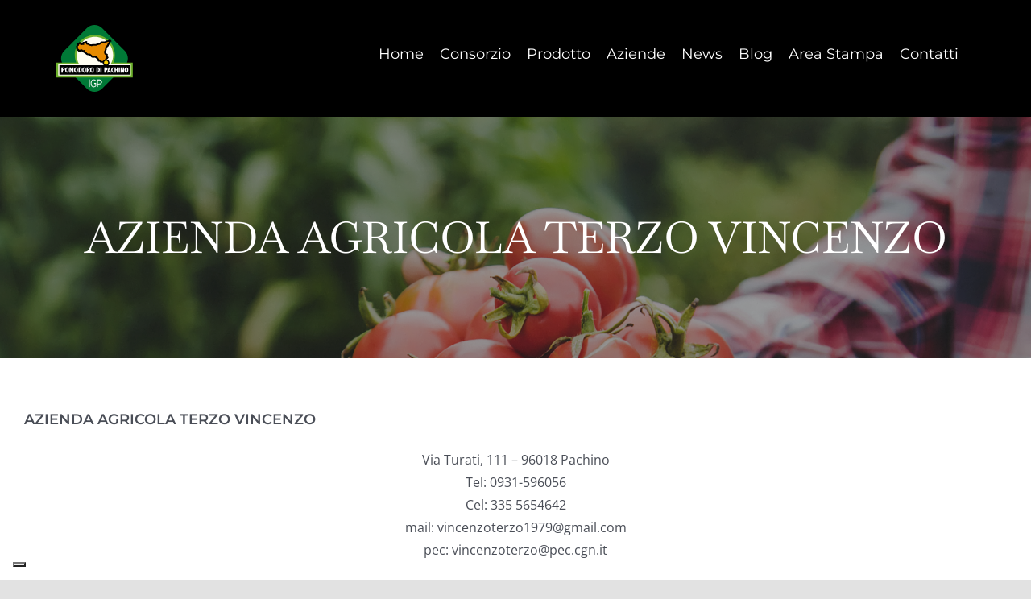

--- FILE ---
content_type: text/css
request_url: https://www.igppachino.it/wp-content/themes/Avada-Child-Theme/style.css?ver=6.5.7
body_size: 353
content:
/*
Theme Name: Avada Child
Description: Child theme for Avada theme
Author: ThemeFusion
Author URI: https://theme-fusion.com
Template: Avada
Version: 1.0.0
Text Domain:  Avada
*/

body #wrapper .fusion-header .fusion-row, .side-header-wrapper {
	max-width: 1600px;
}

@media only screen and (min-width:1160px) and (max-width: 1400px){
	ul#menu-home li {
		padding-right: 20px;
	}
}
@media only screen and (min-width:800px) and (max-width: 1160px){
	ul#menu-home li {
		padding-right: 10px;
	}
}
@media only screen and (min-width:800px) and (max-width: 1100px){
	ul#menu-home li .menu-text {
		font-size: 15px;
	}
}
@media only screen and (min-width:910px) and (max-width: 1000px){
	.fusion-standard-logo {
		max-width: 160px;
	}
}
@media only screen and (min-width:800px) and (max-width: 910px){
	.fusion-standard-logo {
		max-width: 120px;
		margin-top: 5px;
	}
	ul#menu-home li .menu-text {
		font-size: 13px;
	}
	

--- FILE ---
content_type: application/javascript; charset=utf-8
request_url: https://cs.iubenda.com/cookie-solution/confs/js/92413546.js
body_size: -209
content:
_iub.csRC = { consApiKey: 'au9qSJmygX579htvHIKDsLS9Cvo6vNUI', consentDatabasePublicKey: 'obqNJwbQ7WhDOQyyfkfQ8QxhUCBZ1kO8', showBranding: false, publicId: '8678f309-6db6-11ee-8bfc-5ad8d8c564c0', floatingGroup: false };
_iub.csEnabled = true;
_iub.csPurposes = [4,3,1];
_iub.cpUpd = 1662018738;
_iub.csT = 0.5;
_iub.googleConsentModeV2 = true;
_iub.totalNumberOfProviders = 3;


--- FILE ---
content_type: application/javascript
request_url: https://www.igppachino.it/wp-content/themes/Avada-Child-Theme/public.js?ver=6.5.7
body_size: 45
content:
jQuery( document ).ready(function($) {


});
